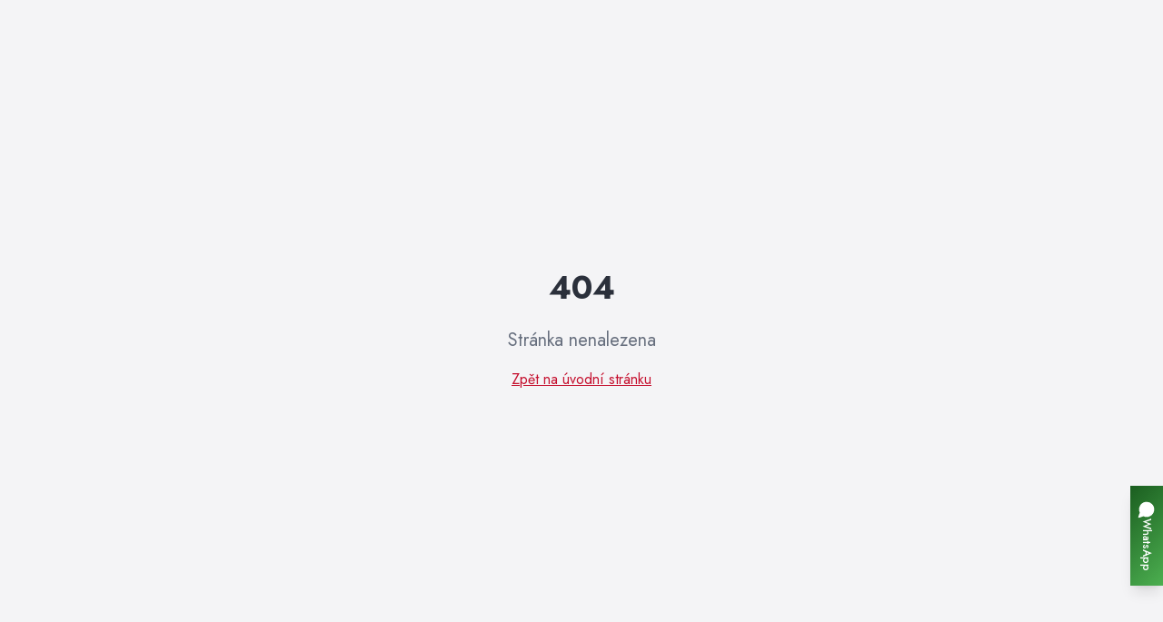

--- FILE ---
content_type: text/html; charset=utf-8
request_url: https://czgp.cz/archiv/2012/oracle-12
body_size: 1382
content:
<!doctype html>
<html lang="cs">
  <head>
    <meta charset="UTF-8" />
    <meta name="viewport" content="width=device-width, initial-scale=1.0" />
    <link rel="icon" href="/favicon.png" type="image/png" />
    <title>CzechGolfProduction | Profesionální golfové tour a turnaje</title>
    <meta name="description" content="Organizace prestižních golfových tour pro partnery i hráče. Zajišťujeme turnaje na klíč, profesionální servis a unikátní herní zážitky na top hřištích.">
    <meta name="keywords" content="golfový promotér, golfové turnaje na klíč, Czech Golf Production, golfová tour, správa golfových turnajů, B2B golfové akce">
    <link rel="preconnect" href="https://fonts.googleapis.com">
    <link rel="preconnect" href="https://fonts.gstatic.com" crossorigin>
    <link href="https://fonts.googleapis.com/css2?family=Jost:wght@300;400;500;600;700;800&display=swap" rel="stylesheet">
    <meta name="author" content="Czech Golf Production" />
    <link rel="canonical" href="https://czgp.cz" />
    <meta name="robots" content="index, follow" />
    <meta name="language" content="Czech" />
    <meta name="geo.region" content="CZ" />
    <meta name="geo.placename" content="Praha" />

    
    
    <meta property="og:type" content="website" />
    <meta property="og:url" content="https://czgp.cz" />
    
    <meta property="og:image:width" content="1456" />
    <meta property="og:image:height" content="816" />
    <meta property="og:locale" content="cs_CZ" />
    <meta property="og:site_name" content="Czech Golf Production" />

    <meta name="twitter:card" content="summary_large_image" />
    
    
    
    <meta property="og:title" content="CzechGolfProduction | Profesionální golfové tour a turnaje">
  <meta name="twitter:title" content="CzechGolfProduction | Profesionální golfové tour a turnaje">
  <meta property="og:description" content="Organizace prestižních golfových tour pro partnery i hráče. Zajišťujeme turnaje na klíč, profesionální servis a unikátní herní zážitky na top hřištích.">
  <meta name="twitter:description" content="Organizace prestižních golfových tour pro partnery i hráče. Zajišťujeme turnaje na klíč, profesionální servis a unikátní herní zážitky na top hřištích.">
  <script type="module" crossorigin src="/assets/index-CWpp6i0N.js"></script>
  <link rel="stylesheet" crossorigin href="/assets/index-CK8Rcnp8.css">
<script defer src="https://czgp.cz/~flock.js" data-proxy-url="https://czgp.cz/~api/analytics"></script><meta name="twitter:image" content="https://pub-bb2e103a32db4e198524a2e9ed8f35b4.r2.dev/0f870127-ff65-4454-921c-2c1b6d7da7a2/id-preview-2a5991d9--e63983a2-d518-44aa-938f-33a8f5d74364.lovable.app-1768585630186.png" /></head>

  <body>
    <div id="root"></div>
  </body>
</html>
